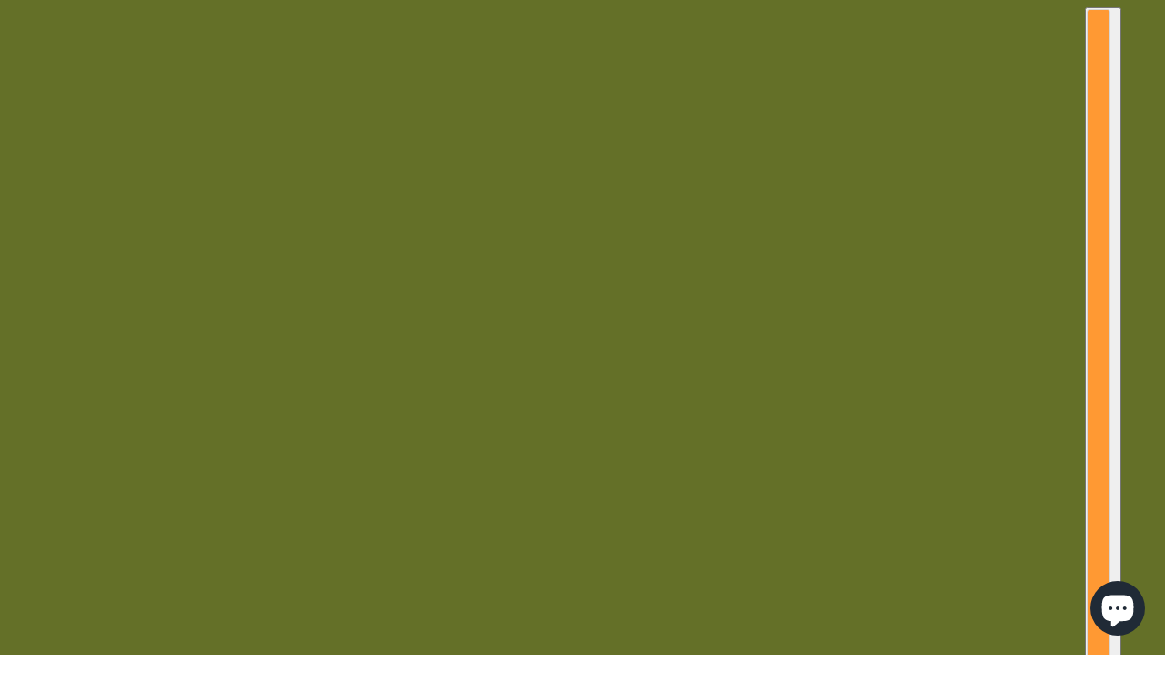

--- FILE ---
content_type: text/html; charset=utf-8
request_url: https://t.makehook.ws/jsv1/org-details/7acea339-1e84-4106-8b0c-d0633c3699e0?u=https://lela.co.in/collections/jackets&_=Sun%20Jan%2025%202026%2018:36:59%20GMT+0000%20(Coordinated%20Universal%20Time)&_=Sun%20Jan%2025%202026%2018:36:59%20GMT+0000%20(Coordinated%20Universal%20Time)
body_size: 2388
content:
{"ekey": "b5e6c9539d83288d6269b4de3786486a", "org": {"active_billables": [], "ads_data": null, "all_links_forever_redirect": false, "country_code": "", "created_at": "2024-12-19 04:51:53.254847+00:00", "currency": "", "domain": "lela-2703.myshopify.com", "extra_data": {"shopify_provided_scopes": ["read_all_orders", "write_orders", "write_customers", "write_script_tags", "read_product_listings", "read_collection_listings", "write_checkouts", "read_products", "read_inventory", "write_price_rules", "write_pixels", "read_customer_events", "read_orders", "read_customers", "read_script_tags", "read_checkouts", "read_price_rules", "read_pixels"]}, "features_enabled": "disable_update_cart_mapping,hybrid_cookie_sync,adster_cookie_sync,enable_xlr8_proxy,high-intent-users,forever_link,sync_historical_data,first_session_date,sync_shopify_data", "id": 1860, "is_active": true, "is_sla_accepted": false, "logo": "", "modified_at": "2026-01-15 13:55:34.006905+00:00", "name": "LELA By Varija", "onboarding_data": {"currentStep": 0, "currentSubStep": 0, "isCompleted": true, "steps": [{"data": {"email": "", "name": "", "phone": ""}, "id": "contactInfo", "isCompleted": false}, {"id": "businessDetails", "isCompleted": false, "subSteps": [{"data": {"selectedTrafficCategory": ""}, "id": "trafficInfo", "isCompleted": false}, {"data": {"category": "", "categoryId": "", "subcategory": []}, "id": "categoryInfo", "isCompleted": false}, {"data": {"noCRM": false, "otherCRM": false, "selectedCRM": null}, "id": "crmInfo", "isCompleted": false}]}, {"data": {"accentColor": "#fff988", "primaryColor": "#FFFFFF", "secondaryColor": "#212121"}, "id": "brandTheme", "isCompleted": false}]}, "platform": "shopify", "referer": ["superacquire"], "scripts": null, "shop_name": null, "sla_active_version": "v3.0", "templates_data": null, "token": "7acea339-1e84-4106-8b0c-d0633c3699e0", "wid": null}, "pop_coins_active": false, "client_config": {"os": "mac os x", "browser": "claudebot", "xink": "https://lela.co.in/collections/jackets?via=foreverlinks&utm_link_id=global", "platform": "web", "do_redirect": false, "user_agent": "Mozilla/5.0 (Macintosh; Intel Mac OS X 10_15_7) AppleWebKit/537.36 (KHTML, like Gecko) Chrome/131.0.0.0 Safari/537.36; ClaudeBot/1.0; +claudebot@anthropic.com)", "is_bot": false}, "suppressed_prefill_orgs": ["eed61dfd-065f-4f73-a368-902825e950d7", "1031ed84-1bc0-43a1-b0e0-ea66f5bf0a97", "a94c4235-5701-44b4-8d58-411c16f9f1b3"], "code": 2001, "message": "OK"}